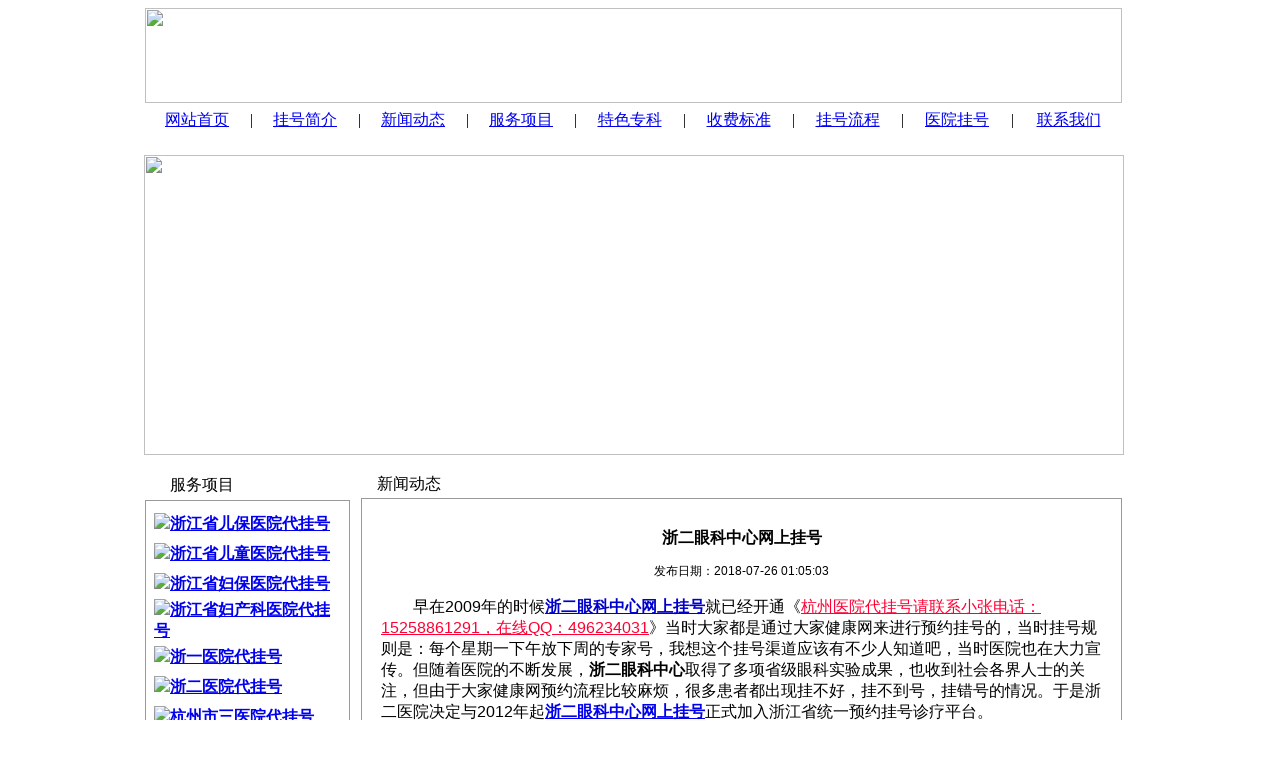

--- FILE ---
content_type: text/html
request_url: http://www.hzgh007.com/newsdetails.asp?newsid=1018
body_size: 4811
content:











<!DOCTYPE HTML PUBLIC "-//W3C//DTD HTML 4.01 Transitional//EN" "http://www.w3c.org/TR/1999/REC-html401-19991224/loose.dtd">
<HTML xmlns="http://www.w3.org/1999/xhtml">
<HEAD>

<meta http-equiv="Content-Type" content="text/html; charset=gb2312" />
<title>浙江省儿童医院代挂号-浙一浙二医院网上挂号-杭州市三医院代挂号-浙二眼科中心网上挂号-新闻中心</title>

<META content="联系我们" name="keywords">
<LINK href="img/css.css" type=text/css rel=stylesheet>
<META content="MSHTML 6.00.3790.5060" name=GENERATOR>
<style type="text/css">
<!--
.STYLE1 {color: #FFFFFF}
.STYLE2 {color: #FF0000}
-->
</style>
</HEAD>
<BODY>
<table border="0" width="99%" cellspacing="0" cellpadding="0"  id="table1" height="100%">
	<tr>
		<td>
<table width="100" border="0" align="center" cellpadding="0" cellspacing="0">
  <tr>
    <td><img src="img/logo.jpg" width="977" height="95"></td>
  </tr>
</table>
<table width="977" height="35" border="0" align="center" cellpadding="0" cellspacing="0">
  <tr>
    <td width="977" background="img/menu_bg.jpg"><table width="100%" border="0" cellspacing="0" cellpadding="0">
      <tr>
        <td align="center" class="end"><a href="index.asp">网站首页</a></td>
        <td align="center" class="end">|</td>
        <td align="center" class="end"><a href="about.asp">挂号简介</a></td>
        <td align="center" class="end">|</td>
        <td align="center" class="end"><a href="News.asp">新闻动态</a></td>
        <td align="center" class="end">|</td>
        <td align="center" class="end"><a href="Product.asp">服务项目</a></td>
        <td align="center" class="end">|</td>
        <td align="center" class="end"><a href="gszz.asp">特色专科</a></td>
        <td align="center" class="end">|</td>
        <td align="center" class="end"><a href="shoufei.asp">收费标准</a></td>
        <td align="center" class="end">|</td>
        <td align="center" class="end"><a href="xh.asp">挂号流程</a></td>
        <td align="center" class="end">|</td>
        <td align="center" class="end"><a href="yj.asp">医院挂号</a></td>
        <td align="center" class="end">|</td>
        <td align="center" class="end"><a href="lianxi.asp">联系我们</a></td>
      </tr>
    </table></td>
  </tr>
</table>
<table width="977" border="0" align="center" cellpadding="0" cellspacing="0" bgcolor="#FFFFFF">
  <tr>
    <td width="977" height="1"></td>
  </tr>
</table>
<p align="center"><img border="0" src="img/banner.jpg" width="980" height="300"></p>



<table width="977" border="0" align="center" cellpadding="0" cellspacing="0">
  <tr>
    <td width="977"><table width="100%" height="123" border="0" cellpadding="0" cellspacing="0">
      <tr>
        <td width="22%" align="left" valign="top">
		<table width="205" border="0" cellspacing="0" cellpadding="0" id="table1">
          <tr>
            <td width="205" height="29" background="img/left_title.jpg">
			<table width="100%" border="0" cellspacing="0" cellpadding="0" id="table2">
              <tr>
                <td width="12%">　</td>
                <td width="88%" align="left" class="end">服务项目</td>
              </tr>
            </table></td>
          </tr>
          <tr>
            <td bgcolor="#FFFFFF" style="border:solid 1px #999999">
			<table width="100%" border="0" cellspacing="8" cellpadding="0" id="table3">
              <tr>
                <td>
				
				<table width="100%" border="0" cellspacing="0" cellpadding="0" id="table4">
                  <tr>
                     
		  <tr>
            <td height="30" align=left><img src="images/arrow.png"><a href="product.asp?action=big&bigid=64"><strong>浙江省儿保医院代挂号</strong></a></td>
          </tr>
	  
		  <tr>
            <td height="30" align=left><img src="images/arrow.png"><a href="product.asp?action=big&bigid=65"><strong>浙江省儿童医院代挂号</strong></a></td>
          </tr>
	  
		  <tr>
            <td height="30" align=left><img src="images/arrow.png"><a href="product.asp?action=big&bigid=66"><strong>浙江省妇保医院代挂号</strong></a></td>
          </tr>
	  
		  <tr>
            <td height="30" align=left><img src="images/arrow.png"><a href="product.asp?action=big&bigid=67"><strong>浙江省妇产科医院代挂号</strong></a></td>
          </tr>
	  
		  <tr>
            <td height="30" align=left><img src="images/arrow.png"><a href="product.asp?action=big&bigid=68"><strong>浙一医院代挂号</strong></a></td>
          </tr>
	  
		  <tr>
            <td height="30" align=left><img src="images/arrow.png"><a href="product.asp?action=big&bigid=69"><strong>浙二医院代挂号</strong></a></td>
          </tr>
	  
		  <tr>
            <td height="30" align=left><img src="images/arrow.png"><a href="product.asp?action=big&bigid=70"><strong>杭州市三医院代挂号</strong></a></td>
          </tr>
	  
		  <tr>
            <td height="30" align=left><img src="images/arrow.png"><a href="product.asp?action=big&bigid=71"><strong>杭州市一医院代挂号</strong></a></td>
          </tr>
	  
		  <tr>
            <td height="30" align=left><img src="images/arrow.png"><a href="product.asp?action=big&bigid=82"><strong>浙江省邵逸夫医院代挂号</strong></a></td>
          </tr>
	  
		  <tr>
            <td height="30" align=left><img src="images/arrow.png"><a href="product.asp?action=big&bigid=75"><strong>杭州市中医院代挂号</strong></a></td>
          </tr>
	  
		  <tr>
            <td height="30" align=left><img src="images/arrow.png"><a href="product.asp?action=big&bigid=76"><strong>杭州医院代挂号</strong></a></td>
          </tr>
	  
		  <tr>
            <td height="30" align=left><img src="images/arrow.png"><a href="product.asp?action=big&bigid=77"><strong>浙江省中医院代挂号</strong></a></td>
          </tr>
	  
		  <tr>
            <td height="30" align=left><img src="images/arrow.png"><a href="product.asp?action=big&bigid=91"><strong>杭州市第三人民医院代挂号</strong></a></td>
          </tr>
	  
		  <tr>
            <td height="30" align=left><img src="images/arrow.png"><a href="product.asp?action=big&bigid=97"><strong>浙江省杭州市医院代挂号官网</strong></a></td>
          </tr>
	  
		  <tr>
            <td height="30" align=left><img src="images/arrow.png"><a href="product.asp?action=big&bigid=98"><strong>浙江省口腔医院网上预约代挂号</strong></a></td>
          </tr>
	  
		  <tr>
            <td height="30" align=left><img src="images/arrow.png"><a href="product.asp?action=big&bigid=89"><strong>浙江省第一医院代挂号</strong></a></td>
          </tr>
	  
		  <tr>
            <td height="30" align=left><img src="images/arrow.png"><a href="product.asp?action=big&bigid=83"><strong>浙江省肿瘤医院代挂号</strong></a></td>
          </tr>
	  
		  <tr>
            <td height="30" align=left><img src="images/arrow.png"><a href="product.asp?action=big&bigid=92"><strong>浙江省名中医馆代挂号</strong></a></td>
          </tr>
	  
		  <tr>
            <td height="30" align=left><img src="images/arrow.png"><a href="product.asp?action=big&bigid=80"><strong>浙江省中山医院代挂号</strong></a></td>
          </tr>
	  

                  </tr>
                </table>

				</td>
              </tr>
            </table></td>
          </tr>

        </table>
          <table width="100%" border="0" align="center" cellpadding="0" cellspacing="0">
            <tr>
              <td width="977" height="5"></td>
            </tr>
          </table>
          </td>
        <td width="78%" align="right" valign="top"><table width="761" border="0" cellspacing="0" cellpadding="0">
          <tr>
            <td width="543" height="27" background="img/about_title.jpg"><table width="100%" border="0" cellspacing="0" cellpadding="0">
                <tr>
                  <td width="2%">　</td>
                  <td width="82%" align="left" class="end">新闻动态</td>
                  <td width="16%" align="center">　</td>
                </tr>
            </table></td>
          </tr>
          <tr>
            <td align="center" bgcolor="#FFFFFF" style="border:solid 1px #999999">
<table width="730" height="21" border="0" align="center" cellpadding="0" cellspacing="0" id="table5">
                          <tr> 
                            <table width="100%" border="0" cellspacing="0" cellpadding="0" >
        <tr>
          <td style="font-family: Arial, Helvetica, sans-serif; font-size: 12px">
		  
		  <table width="95%" border="0" cellspacing="0" cellpadding="0" align=center id="table80">
            <tr>
              <td height="38" align="center" style="font-family: Arial, Helvetica, sans-serif; font-size: 12px"><span style="font-size:16px"><b>浙二眼科中心网上挂号</b></span></td>
            </tr>
            <tr>
              <td height="27" align="center" style="font-family: Arial, Helvetica, sans-serif; font-size: 12px">发布日期：2018-07-26 01:05:03</td>
            </tr>
            <tr>
              <td style="font-family: Arial, Helvetica, sans-serif; font-size: 12px"><P><FONT size=3>　　早在2009年的时候</FONT><A href="http://www.hzgh007.com/prodetails.asp?proid=458&amp;bigid=69"><STRONG><FONT color=#0000cc size=3>浙二眼科中心网上挂号</FONT></STRONG></A><FONT size=3>就已经开通《<U><FONT color=#ff0033>杭州医院代挂号请联系小张电话：15258861291，在线QQ：496234031</FONT></U>》当时大家都是通过大家健康网来进行预约挂号的，当时挂号规则是：每个星期一下午放下周的专家号，我想这个挂号渠道应该有不少人知道吧，当时医院也在大力宣传。但随着医院的不断发展，<STRONG>浙二眼科中心</STRONG>取得了多项省级眼科实验成果，也收到社会各界人士的关注，但由于大家健康网预约流程比较麻烦，很多患者都出现挂不好，挂不到号，挂错号的情况。于是浙二医院决定与2012年起<STRONG><A href="http://www.hzgh007.com">浙二眼科中心网上挂号</A></STRONG>正式加入浙江省统一预约挂号诊疗平台。</FONT></P>
<P><FONT size=3>&nbsp;&nbsp;&nbsp;&nbsp;现如今浙二眼科中心名声已红遍省内外，<STRONG>浙二眼科中心网上挂号</STRONG>难度也是非常之大，当你网上迟迟预约不到你所需的专家门诊，那么请你赶紧与小张取得联系，我们会以简便的方式，快的时间内帮你轻松搞定所需号源。</FONT></P>
<P><FONT size=3></FONT>&nbsp;</P>
<P><FONT size=3>　　下面介绍一下目前<STRONG>浙二眼科中心</STRONG>的激光手术方式分哪几种?</FONT></P>
<P><FONT size=3></FONT>&nbsp;</P>
<P><FONT size=3>　　根据每个人的眼睛状况和经济能力，可以制定个性化的手术方案，你可以选择准分子激光、半飞秒激光和全飞秒激光三大类。</FONT></P>
<P><FONT size=3>　　准分子激光手术包括：</FONT></P>
<P><FONT size=3>　　SBK ：前弹力层下准分子激光原位磨镶术。</FONT></P>
<P><FONT size=3>　　WASCA：波前像差引导准分子激光原位磨镶术。</FONT></P>
<P><FONT size=3>　　TOSCA：角膜地形图引导准分子激光原位磨镶术。</FONT></P>
<P><FONT size=3>　　半飞秒激光手术均采用飞秒激光来制作角膜瓣，包括：</FONT></P>
<P><FONT size=3>　　V-LASIK：蔡司VisuMax飞秒激光制瓣&amp;角膜瓣下准分子激光磨镶术。</FONT></P>
<P><FONT size=3>　　W-V-LASIK：蔡司VisuMax飞秒激光制瓣&amp;波前像差引导&amp;角膜瓣下准分子激光磨镶术。</FONT></P>
<P><FONT size=3>　　全飞秒激光手术在制作角膜瓣和降低角膜曲率的过程全部使用飞秒激光完成。包括：</FONT></P>
<P><FONT size=3>　　FLEX：掀开瓣的全飞秒激光角膜屈光手术。</FONT></P>
<P><FONT size=3>　　SMILE：微切口全飞秒激光角膜屈光手术(Smile)。</FONT></P></td>
            </tr>
            <tr>
            

              <td style="font-family: Arial, Helvetica, sans-serif; font-size: 12px">　</td>
            </tr>
           
          </table>
		  
		  </td>
        </tr>
        <td height=34 colspan="3" align=center bgcolor="ffffff"> 
		<p align="left">  <font color="#FF0000">  上一篇：<a href='newsdetails.asp?newsid=1017'> 浙二眼科眼科哪个医生好</a>      下一篇：<a href='newsdetails.asp?newsid=1019'> 浙二眼科中心挂号黄牛电话</a>      
<br>
		<br>
		</font>
		</td>
      </table>
                          </tr>
                        </table>
			<p>　</td>
          </tr>
        </table></td>
      </tr>
    </table></td>
  </tr>
</table>


<table width="977" border="0" align="center" cellpadding="0" cellspacing="0" bgcolor="#FFFFFF">
  <tr>
    <td width="977" height="5"><hr /></td>
  </tr>
</table>
<table width="977" border="0" align="center" cellpadding="0" cellspacing="0" id="table40">

  <tr>
    <td height="90" align="center" bgcolor="#FFFFFF">

<font color="#FF0000"><span style="background-color: #FFFF00">预约热线：</span></font><a href="tel:15258861291"><span style="background-color: #FFFF00"><font color="#FF0000">15258861291</font></span></a><font color="#FF0000"><span style="background-color: #FFFFFF">
</span><span style="background-color: #FFFF00">联系电话：</span></font><a href="tel:15258860759"><span style="background-color: #FFFF00"><font color="#FF0000">15258860759</font></span></a><font color="#FF0000"><span style="background-color: #FFFFFF">
</span><span style="background-color: #FFFF00">咨询电话：</span></font><a href="tel:15258861291"><span style="background-color: #FFFF00"><font color="#FF0000">15258861291</font></span></a> 电子邮箱：496234031@qq.com 
	地址：杭州市下城区<br>
	　<table cellpadding="0" cellspacing="0" class="SeoMeatMain" style="border-collapse: collapse; border-spacing: 0px; border-top: 1px solid rgb(232, 232, 232); border-left: 1px solid rgb(232, 232, 232); color: rgb(51, 51, 51); font-family: &quot;Microsoft Yahei&quot;, simsun, arial, sans-serif; font-size: 13px; font-style: normal; font-variant-ligatures: normal; font-variant-caps: normal; font-weight: 400; letter-spacing: normal; orphans: 2; text-align: start; text-indent: 0px; text-transform: none; white-space: normal; widows: 2; word-spacing: 0px; -webkit-text-stroke-width: 0px; background-color: rgb(255, 255, 255); text-decoration-style: initial; text-decoration-color: initial;" id="table41">
	<tr>
		<td class="w61-0" style="margin: 0px; padding: 8px 10px; line-height: 22px; font-size: 14px; color: rgb(116, 125, 135); text-align: center; border-right: 1px solid rgb(232, 232, 232); border-bottom: 1px solid rgb(232, 232, 232);">
		<div class="ball" style="margin: 0px; padding: 0px; word-break: break-all;">
			<br class="Apple-interchange-newline">
			浙一医院代挂号，浙一医院网上挂号，浙二医院代挂号，浙江省中医院代挂号，杭州市三医院代挂号，浙江省妇保医院网上挂号，浙江省儿保医院代挂号，浙二医院网上挂号，浙江省儿童医院代挂号，浙江省儿童医院网上挂号<script type="text/javascript" src="https://js.users.51.la/19997373.js"></script></div>
		</td>
	</tr>
</table>
	</td>
  </tr>
</table>
<p>　</td>
  </tr>
</table>
</BODY></HTML>
